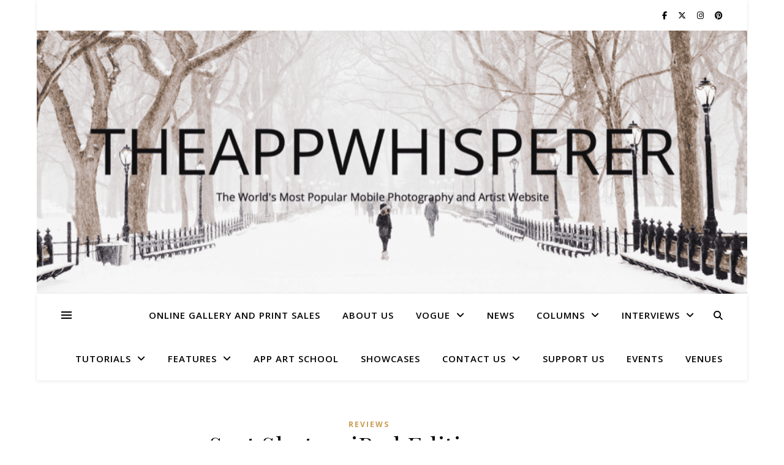

--- FILE ---
content_type: application/javascript; charset=utf-8
request_url: https://fundingchoicesmessages.google.com/f/AGSKWxWE77bKF3p6-LA-7F3xpFR0XDfxlxN_VpunjPM-F4seRAkBGb7DsEevh1hww5dLOOB1TQBtAr9AvwNOEQ4hqrTGoNr7q2-t5x3Y65DTyunJS1FEuc_Q6oHiyQvQfv_yY-E8KSw7lVR-2sHNbMIZtE-jfOrKOLnT7HHKSYTIY1vSQ4NNa-_MDpLVwLqH/__ad_serving.-ads/get?/sponsorad2./generateplayerads./ad/small-
body_size: -1288
content:
window['ba3ce49d-d34b-4b86-b589-6afc41b46569'] = true;